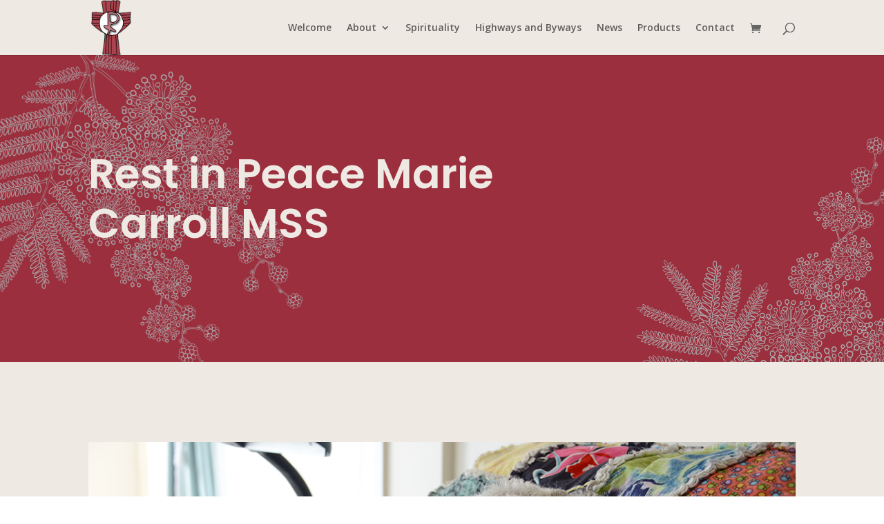

--- FILE ---
content_type: text/css
request_url: https://missionarysisters.org.au/wp-content/litespeed/css/d8a4801e28ffe9f8b187cde9a1f2ad94.css?ver=0855e
body_size: 24
content:
#category-sidebar .et_pb_widget{width:100%}#category-sidebar ul{list-style:none!important}#category-sidebar ul li{list-style:none!important;display:inline-block;margin-right:10px;position:relative;padding-right:10px}#category-sidebar ul li:last-child{list-style:none!important;display:inline-block;margin-right:0;position:relative;padding-right:0}#category-sidebar ul li:after{content:"|";position:absolute;right:0}#category-sidebar ul li:last-child::after{content:none}.grecaptcha-badge{visibility:hidden;height:0!important}.dsl-yt-img{width:100%}.dsl-yt-playbutton{position:absolute;top:50%;right:50%;transform:translate(50%,-50%)}.wp-pagenavi{clear:both;text-align:center}.wp-pagenavi a,.wp-pagenavi span{text-decoration:none;border:1px solid #BFBFBF;padding:6px 10px;margin:2px;color:#9b2f3d!important}.wp-pagenavi span.pages{text-decoration:none;border:none!important;padding:6px 10px;margin:2px;color:#9b2f3d!important}.wp-pagenavi a:hover,.wp-pagenavi span.current{border-color:#9b2f3d!important;color:#9b2f3d!important}.wp-pagenavi span.current{font-weight:700}

--- FILE ---
content_type: application/javascript
request_url: https://missionarysisters.org.au/wp-content/litespeed/js/1dc27f1f9fdf1a6298a14dcd664f4903.js?ver=f4903
body_size: 42
content:
function youTubes_makeDynamic(){var $ytIframes=jQuery('iframe[src*="youtube.com"]');$ytIframes.each(function(i,e){var $ytFrame=jQuery(e);var ytKey;var tmp=$ytFrame.attr('src').split(/\//);tmp=tmp[tmp.length-1];tmp=tmp.split('?');ytKey=tmp[0];var $ytLoader=jQuery('<div class="dsl-yt-loader">');var $theme_directory=theme_path.templateUrl+'/img/play_button.png';$ytLoader.append(jQuery('<img class="dsl-yt-img" src="https://i.ytimg.com/vi/'+ytKey+'/hqdefault.jpg">'));$ytLoader.append(jQuery('<img class="dsl-yt-playbutton" src="'+$theme_directory+'">'));$ytLoader.data('$ytFrame',$ytFrame);$ytFrame.replaceWith($ytLoader);$ytLoader.click(function(){var $ytFrame=$ytLoader.data('$ytFrame');$ytFrame.attr('src',$ytFrame.attr('src')+'?autoplay=1');$ytLoader.replaceWith($ytFrame)})})};jQuery(document).ready(function(){youTubes_makeDynamic()})
;